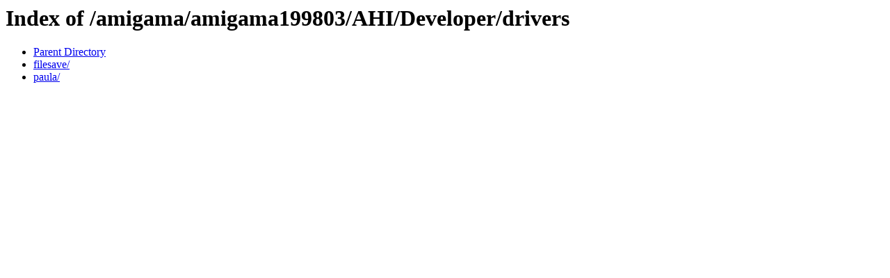

--- FILE ---
content_type: text/html;charset=ISO-8859-1
request_url: http://cd.textfiles.com/amigama/amigama199803/AHI/Developer/drivers/
body_size: 408
content:
<!DOCTYPE HTML PUBLIC "-//W3C//DTD HTML 3.2 Final//EN">
<html>
 <head>
  <title>Index of /amigama/amigama199803/AHI/Developer/drivers</title>
 </head>
 <body>
<h1>Index of /amigama/amigama199803/AHI/Developer/drivers</h1>
<ul><li><a href="/amigama/amigama199803/AHI/Developer/"> Parent Directory</a></li>
<li><a href="filesave/"> filesave/</a></li>
<li><a href="paula/"> paula/</a></li>
</ul>
</body></html>
